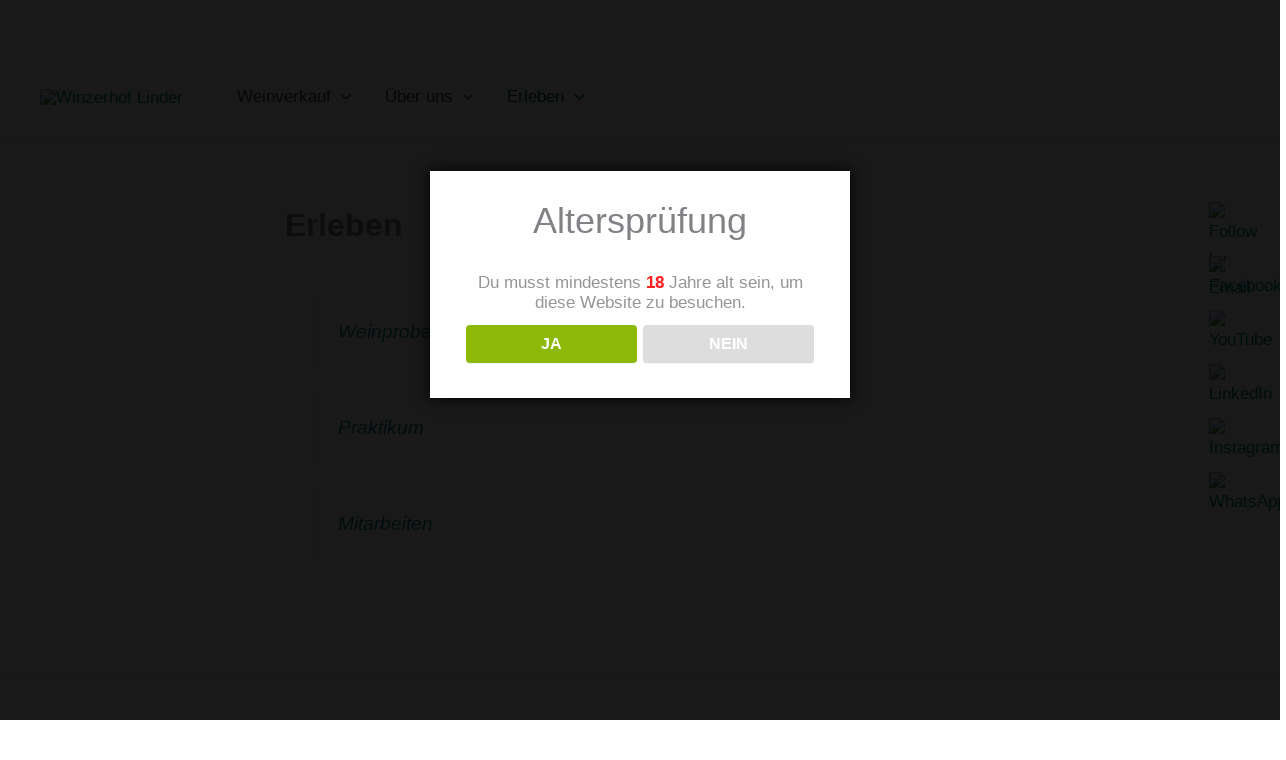

--- FILE ---
content_type: text/html; charset=utf-8
request_url: https://accounts.google.com/o/oauth2/postmessageRelay?parent=https%3A%2F%2Fwinzerhof-linder.de&jsh=m%3B%2F_%2Fscs%2Fabc-static%2F_%2Fjs%2Fk%3Dgapi.lb.en.OE6tiwO4KJo.O%2Fd%3D1%2Frs%3DAHpOoo_Itz6IAL6GO-n8kgAepm47TBsg1Q%2Fm%3D__features__
body_size: 161
content:
<!DOCTYPE html><html><head><title></title><meta http-equiv="content-type" content="text/html; charset=utf-8"><meta http-equiv="X-UA-Compatible" content="IE=edge"><meta name="viewport" content="width=device-width, initial-scale=1, minimum-scale=1, maximum-scale=1, user-scalable=0"><script src='https://ssl.gstatic.com/accounts/o/2580342461-postmessagerelay.js' nonce="gKEe2ktTNII6bnxgta0HJQ"></script></head><body><script type="text/javascript" src="https://apis.google.com/js/rpc:shindig_random.js?onload=init" nonce="gKEe2ktTNII6bnxgta0HJQ"></script></body></html>